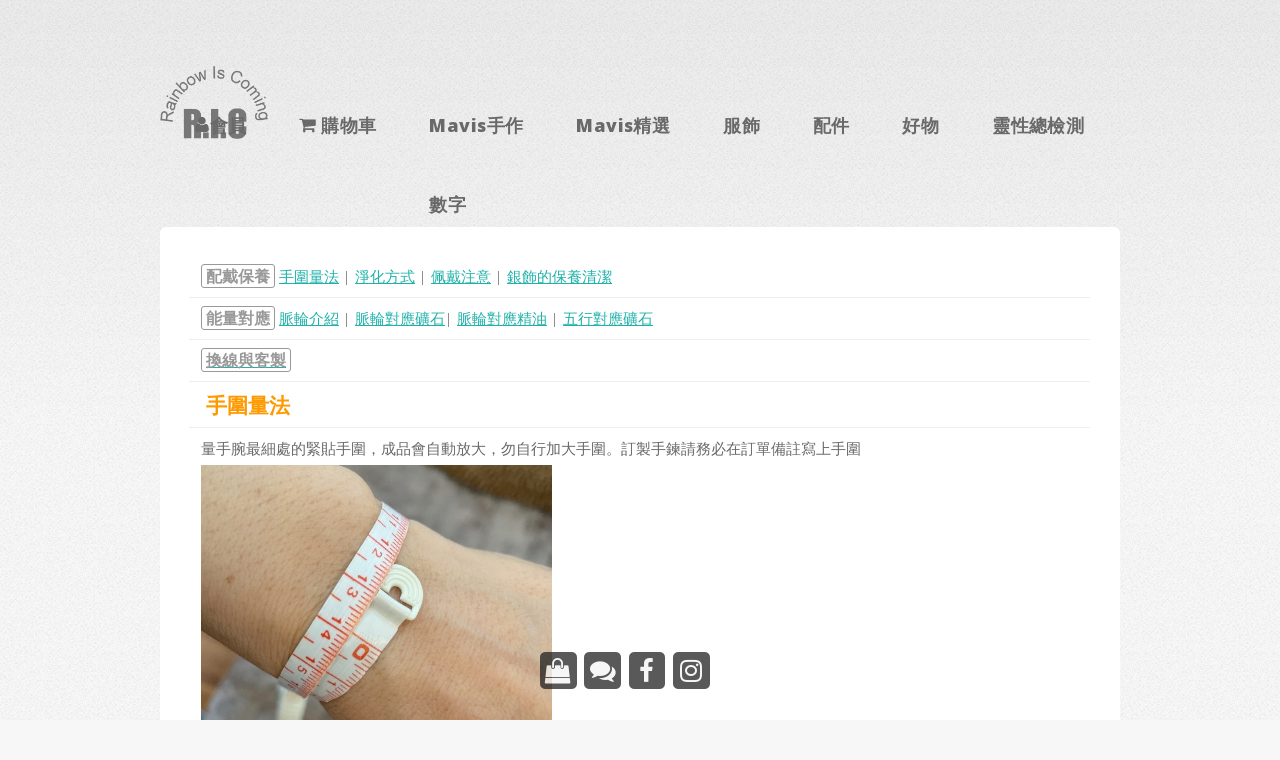

--- FILE ---
content_type: text/html
request_url: http://rainbowiscoming.com/StoneFAQ.php
body_size: 31981
content:

	
<title>Rainbow Is Coming 彩虹來了</title>
<head>
<meta charset="utf-8" />
<meta name="viewport" content="width=device-width, initial-scale=1" />
<link rel="stylesheet" href="assets/css/main.css" />

<meta name="robots" content"=ALL,INDEX">
<meta property="og:title" content="Rainbow Is Coming(RIC)"/>
<meta property="og:type" content="website"/>
<meta property="og:url" content="http://www.rainbowiscoming.com"/>

<meta property="og:image" content="http://www.rainbowiscoming.com/images/banner-ric-120.jpg" />
<link rel="image_src" href="http://www.rainbowiscoming.com/images/banner-ric-120.jpg"/>
<link rel="shortcut icon" href="/images/ric_icon.png" />

<script language="JavaScript">
<!--
function MM_openBrWindow(theURL,winName,features) { //v2.0
  window.open(theURL,winName,features).focus();
}
//-->
</script>
<script src="assets/js/jquery.min.js"></script>
<script src="assets/js/jquery.dropotron.min.js"></script>
<script src="assets/js/skel.min.js"></script>
<script src="assets/js/util.js"></script>
<!--[if lte IE 8]><script src="assets/js/ie/respond.min.js"></script><![endif]-->
<script src="assets/js/main.js"></script>
</head>
<!DOCTYPE HTML>
<!--
	Verti by HTML5 UP
	html5up.net | @ajlkn
	Free for personal and commercial use under the CCA 3.0 license (html5up.net/license)
-->
<html>
<body class="homepage">
<div id="page-wrapper">
<!-- Header -->
<a name="top" id="top"></a>
<div id="header-wrapper">
			   <header id="header" class="container">
                   <!-- Logo -->
                    <div id="logo" ><a href="/index.php"><img src="/images/RIC.png" width="30%" align="top"></a></div>
				    <!-- Nav -->
                    <nav id="nav" name="nav">
                      <ul>
					  <li>                  <a href="https://www.rainbowiscoming.com/Account_new.php?PHPSESSID=" class="icon fa-user">會員</a>				           </li>
				      <li><a href="https://www.rainbowiscoming.com/ShopBag.php?PHPSESSID=" class="icon fa-shopping-cart">&nbsp;購物車</a>
				      </li>
                 
						
						<li><a href="/BrandByType.php?bid=96">Mavis手作</a>
						   <ul> 
						   <li class="pink"><a href="/StoneFAQ.php">❤常見問題</a></li>
						   <li class="pink"><a href="/GetNum.php">❤算生命數字訂製手鍊</a></li>
						    <li class="marked"><a href="/BrandType.php?bid=96&type=5">手鍊手串｜腳繩</a></li>
						    <li class="marked"><a href="/BrandType.php?bid=96&type=4">項鍊</a></li>
						    <li class="marked"><a href="/BrandType.php?bid=96&type=6">耳環</a></li>
						    <li class="marked"><a href="/BrandType.php?bid=96&type=9">吊飾</a></li>
						    <li class="marked"><a href="/BrandType.php?bid=96&type=7">指環</a></li>
						    <li class="marked" style="display:none"><a href="/BrandType.php?bid=96&type=2">用品</a></li>
						   
                            </ul>
						</li>
						 <li><a href="/BrandByType.php?bid=21">Mavis精選</a>
						    <ul>
						    <li class="pink"><a href="/images/coffee.jpg" target="_blank">❤合作烘豆師咖啡</a></li>
						    <li class="marked"><a href="/BrandType.php?bid=21&type=3">能量</a></li>
						    <li class="marked"><a href="/BrandType.php?bid=21&type=4">項鍊</a></li>
						    <li class="marked"><a href="/BrandType.php?bid=21&type=7">戒指</a></li>
						    <li class="marked"><a href="/BrandType.php?bid=21&type=6">耳環</a></li>
						    <li class="marked"><a href="/BrandType.php?bid=21&type=8  style="display:none">原礦</a></li>
						    <li class="marked"><a href="/BrandType.php?bid=21&type=2">用品</a></li>
						    <li class="marked"><a href="/BrandType.php?bid=21&type=1">食品</a></li>
						    
							</ul>
						 </li>
						 
						 <li><a href="#">服飾</a>
						     <ul>
						     <li class="pink"><a  href="/Sale.php">全面停產出清</a><li>
							 <li><a href="Boling.php">寶琳布衣 <span class="marked">合作品牌</span></a></li>
							 <li style="display:none"><a href="/Cate.php?cate=1" > 女款</a></li>
							 <li style="display:none"><a href="/Cate.php?cate=4" > 中性款</a></li>
							 <li style="display:none"><a href="/Cate.php?cate=2" > 男款</a></li>
                             <li><a href="/Trinity.php"><span class="marked">真實信任熱忱．三位一體</span></a></li>
							 <li><a href="/5elements.php"><span class="marked">地水火風空．五大元素</span></a></li>
							 <li><a href="/LOS.php"><span class="marked">＋－×÷ 生命運算符號</span></a></li>  
                            </ul>
						 </li>
						  <li><a href="#">配件</a>
						     <ul>
						      <li class="marked"><a href="/Style.php?style=4-23-29">帆布伸縮扣鑰匙套</a></li>
						       <li class="marked"><a href="/Style.php?style=4-23-27">帆布托特包</a></li>
						       <li ><a href="/Style.php?style=4-23-25">帆布長背袋</a></li>
                               <li ><a href="/Style.php?style=4-23-13">帆布手拿包</a></li>
                               <li><a href="/Pad.php">帆布墊系列</a></li>
                               <li ><a href="/Style.php?style=4-17-03">涼感吸濕排汗巾</a></li>
                               <li ><a href="/Style.php?style=4-23-26">涼感兩用口罩</a></li>
                               <li><a href="/Bags.php">束口袋｜筆袋</a></li> 
						     </ul>
						 </li>
						     
						 <li><a href="#">好物</a>
						    <ul>
							<li><a href='/ViewBrand.php?bid=70'>Prodigy口罩眼鼻罩  </a></li><li><a href='/ViewBrand.php?bid=88'>Cores日本美濃燒         </a></li><li><a href='/ViewBrand.php?bid=03'>帕渥生活        </a></li><li><a href='/ViewBrand.php?bid=93'>織果屋鈴鐺布偶貓   </a></li><li><a href='/ViewBrand.php?bid=87'>可可雲手作室內拖鞋     </a></li><li><a href='/ViewBrand.php?bid=100'>若飛手作          </a></li><li><a href='/ViewBrand.php?bid=103'>澄山83       </a></li><li><a href='/ViewBrand.php?bid=68'>能量樹     </a></li><li><a href='/ViewBrand.php?bid=46'>光印樣美好燈箱     </a></li><li><a href='/ViewBrand.php?bid=86'>簡單生活收納系列    </a></li>							</ul>
						 </li>
						 
						 <li><a href="/SPC.php">靈性總檢測</a>
                            <ul>
                            <li class="marked"><a href="/Style.php?style=4-22-04">光明卡</a></li> 
						     <li><a href="/SPC.php"><span class="pink">❤</span> 前言說明</a><li>
							 <li><a href="/SPcheck1.php"><span class="pink">❤</span> 三位一體能量主題</a></li>
							 <li><a href="/SPcheck2.php"><span class="pink">❤</span> 抽光明卡</a></li>
							 <li><a href="/SPcheck3.php"><span class="pink">❤</span> 可運用符號</a></li>
							 <li><a href="/SPcheck4.php"><span class="pink">❤</span> 可運用元素</a></li>
							 <li><a href="/SPcheck5.php"><span class="pink">❤</span> 抽靈性to-do籤</a></li>
                            </ul>
                     </li>
                      <li><a href="/Num.php">數字</a>
						     <ul>
						     <li><a href="/GetNum.php"><span class="pink">❤</span> 算生命數字</a><li>
							 <li><a href="/NumMatch.php"><span class="pink">❤</span> 生命數字合盤</a></li>
							 <li><a href="/NumDate.php"><span class="pink">❤</span> 每日｜年數字能量</a></li>
							 <li><a href="/NumYear.php"><span class="pink">❤</span> 生命流年數</a></li>
							 <li><a href="/NumAngel.php"><span class="pink">❤</span> 天使數字</a></li>
                            </ul>
						</li>
                      
						</li>
						 
						 
                        
                      </ul>
                 </nav>
			</header>
</div> <!-- end of header-wrapper -->	
<div id="fb-root"></div>
<script async defer crossorigin="anonymous" src="https://connect.facebook.net/zh_TW/sdk.js#xfbml=1&version=v17.0&appId=2244486502461992&autoLogAppEvents=1" nonce="EWXsJJoK"></script>
<div id="features-wrapper">	
<div class="container box">
  <table class="default">
<tr>
  <td align="left"><span class="graybox">配戴保養</span> <a href="#hand">手圍量法</a> | <a href="#cls">淨化方式</a> | <a href="#note">佩戴注意</a> | <a href="#refresh">銀飾的保養清潔</a> </td>
</tr>
<tr>
  <td align="left"><span class="graybox">能量對應</span> <a href="#chakra">脈輪介紹</a> | <a href="#chakra-stone">脈輪對應礦石</a>| <a href="#essential">脈輪對應精油</a> | <a href="#5elements">五行對應礦石</a></td>
</tr>
<tr>
  <td align="left"><a href="#customize"><span class="graybox">換線與客製</span></a></td>
</tr>
<tr><th class="saleprice"><a name="hand"></a>手圍量法</th>
</tr>
<tr>
  <td align="left">量手腕最細處的緊貼手圍，成品會自動放大，勿自行加大手圍。訂製手鍊請務必在訂單備註寫上手圍<br>
  <img src='http://www.rainbowiscoming.com/images/hand.jpg' width='40%'>
</tr>

<tr><th class="saleprice"><a name="cls"></a>淨化方式</th>
</tr>
<tr>
  <td align="left">較通用且方便的建議排序如下
<li><span class='marked bold'>1.香氛｜煙薰法</span>：將水晶礦石放在香薰盒旁，點沈香或有機精油薰香淨化。彩虹來了亦有售<a href='/Viewprod_new.php?id=2011-21-451'>沈香</a>、放置點燃線香的 <a href='/Viewprod_new.php?id=2011-21-452'>竹臥香盒</a>，亦可點聖木、草藥如鼠尾草等煙薰淨化。</li>
<li><span class='marked bold'>2.水流法</span>：將水晶放在水流下5至10分鐘，讓流動的水帶來新的能量，改變水晶的振動頻率。省水環保理念建議底下水盆接水再利用。配戴時洗手時可以順便沖洗一下亦可。</li>
<li><span class='marked bold'>3.日光｜月光曬法</span>：把水晶礦石放在間接日照（如窗台、陽台）的陽光下數小時（日曬法不適用紫水晶、黃水晶或粉晶等有色礦石）將礦石放在月光下曝曬亦可達到淨化效果，但建議在無光害的之處。</li>
</td>
</tr>

<tr><th class="saleprice"><a name="note"></a>佩戴注意</th>
</tr>
<tr>
  <td align="left">
<li><span class='marked'>✔ 本心</span> 水晶礦石具有正向的能量，本著欣賞、喜愛、愛護、感謝的心與水晶相處、連結、對話，就是最好的配戴水晶方式。</li>
<li><span class='marked'>✔ 禁忌</span> 水晶礦石配戴搭配沒有禁忌。</li>
<li><span class='marked'>✔ 睡覺</span> 睡覺時盡量取下，除非助眠類型的水晶。</li>
<li><span class='marked'>✔ 洗澡</span> 洗澡時取下，避免熱水、洗劑傷害水晶。</li>
<li><span class='marked'>✔ 左右手</span> 能量左進右出，大部分水晶礦石戴左手，排出負能量、阻擋負能量的水晶配戴右手。</li>
<li><span class='marked'>✔ 頭暈</span>
第一次配戴水晶時部分人有頭暈是正常的，多次配戴磨合就會平衡。感覺不到水晶能量也沒關係，水晶一樣能帶來功效。</li>
<li><span class='marked'>✔  碰觸</span> 水晶被他人觸碰會吸附他人能量，也可能將水晶能量分享給他人，是否介意取決自己。</li>
<li><span class='marked'>✔  斷線</span> 水晶串線是耗材，配戴拉扯會磨損斷線是正常的，可就近請人換線亦可寄回彩虹來了協助換線。如果換沒多久就斷掉，或到特定地方就突然斷掉，就有可能幫忙擋煞之因。</li>
<li><span class='marked'>✔ 不同線串成的手鍊配戴注意事項：</li>
<li><span class='marked bold'>1.彈性線手珠</span>：影片示範 1️⃣ 手珠打結的尾線跑出來怎麼藏回去 2️⃣正確穿戴手珠方法，可避免線過度磨損或讓結鬆開。
</p><div class="fb-video" data-href="https://fb.watch/lG1WHD68bF/?mibextid=irwG9G" data-width="300" data-show-text="false"><blockquote cite="https://zh-tw.facebook.com/rainbowiscoming/videos/5985782184775029/" class="fb-xfbml-parse-ignore"><a href="https://zh-tw.facebook.com/rainbowiscoming/videos/5985782184775029/">手珠穿戴注意事項</a><p>因過去偶爾有客人詢問，今天在健身房順手拍了影片統一示範🥰
</p></blockquote></div>
</p>
<li><span class='marked bold'>2.有鉤環的手鍊</span>：如何自己配戴
1️⃣ 打開鉤環
2️⃣ 把手鍊從內往外繞手腕，壓在胸前固定
3️⃣ 中指拉環靠近鉤上 👌🏻
<p></p><div class="fb-video" data-href="https://fb.watch/lG21O-yJtf/?mibextid=irwG9G" data-width="300" data-show-text="false"><blockquote cite="https://zh-tw.facebook.com/rainbowiscoming/videos/5974768332599218/" class="fb-xfbml-parse-ignore"><a href="https://zh-tw.facebook.com/rainbowiscoming/videos/5974768332599218/"></a><p>有鉤環的手鍊自己怎麼戴最順手呢？
</blockquote></div><p></p>

<tr><th class="saleprice"><a name="refresh"></a>銀飾的保養清潔</th>
</tr>
<tr>
  <td align="left">
<li><span class='bold'>1.銀飾常佩戴在身上就是最好的保養方式</span> 因為人體每天會分泌很多的油脂，油脂就能起到滋潤銀飾的作用，銀飾就會一直保持光亮度。</li>
<li><span class='bold'>2.銀飾佩戴時要避免被摩擦和刮到 </span> 當戴了銀的首飾盡量不要再佩戴其他表面較粗糙的首飾，因為幾種手飾混合在一起戴會容易把銀的首飾刮花。銀本身就很軟，變形或刮傷後不容易恢復。</li>
<li><span class='bold'>3.平時泡澡和游泳的時候，盡量把銀飾拿下來</span> 洗碗用到的洗滌劑，接觸了銀飾也會傷害銀飾，光澤度就會變得很暗淡，而且對銀飾還有一定的腐蝕。</li>
<li><span class='bold'>4.不佩戴的時候要把表面的污漬和水漬擦拭乾淨，放在密閉的盒子或袋子裡</span> 與空氣隔絕可以避免銀氧化變黑。</li>
<li><span class='bold'>5.當發現銀飾表面有發黃的痕跡立即處理</span> 用擦銀布擦拭，或用牙膏或蘇打粉加點水刷洗銀的表面，就會變得明亮乾淨。</li>
</td>
</tr>

</td>
</tr>

<tr><th class="saleprice"><a name="chakra"></a>脈輪介紹</th>
</tr>
<tr>
  <td align="left"><span class="marked bold">人體能量場有幾個能量聚集點：</span>
      <table>
          <tr class="marked"><th>脈輪</th><th>顏色</th><th>介紹</th></tr>
          <tr><td class='bold'>海底輪</td><td>紅色</td><td width="80%"><span class="bold">I Am，我存在</span><br>
活化海底輪可以與地球建立更深層連結，穩定能量中心，增強儲備的能量，可以展開神聖任務，將這個具有保護作用的能量中心的智慧整合起來，這能量中心就像一座不斷旋轉著紅光的燈塔，守護安全與健康。<br>
海底輪 位於人體尾骨的最底部，是你生命穩定性的核心。如果他失去平衡，你整個人會感到焦慮、緊張、頭暈，像暈眩一樣。如果這個脈輪過度活躍，你會感覺自己的人生無法前進，無論是個人生活或是工作領域上，都無法順暢進展，你的主要人際情感關係也會停滯不前、死氣沉沉。這兩種極端情況都會為你帶來極大困擾，你的生活會完全受制於它。

海底輪是我們與自身「物質王國」（包含有形肉身與生理結構）的門戶，讓我們可以安心生存於三次元空間。人如果無法接地扎根，首先遇到的困難就是同理心。當我們越扎根，顯化的能力就越強。它是我們能量場的地基。<br>
<span class="bold">生命課題</span>：培育無生存疑慮的安全感。<br>
<span class="bold">紅色的能量</span>：獨立自主、開始、現實、進化、接地。
</td></tr>
          <tr><td class='bold'>臍輪</td><td>橙色</td><td><span class="bold">I Feel，我感受</span><br>
活化生殖輪可改善人際關係、開朗有元氣、樂觀、敞開的情感連結，親切、感到幸福，增強藝術與創造力。<br>
生殖輪 位於下腹部中心的生殖器官之間（丹田），代表創造潛能的生命遠離。這裡是創造和繁殖的領土，也是未來潛力的湧泉之地。如果生殖輪受到阻塞或無法順暢運轉，你的創造潛能就會受到阻礙。實際表現於外就是明顯缺乏創意靈感、無法發揮個人藝術才能，或對藝術興趣缺缺，也可能是肉體上的不孕症。<br>
<span class="bold">生命課題</span>：人際關係，尊重他人與自己。<br>
<span class="bold">橙色的能量</span>：朝氣蓬勃、快樂、社交性、人脈、美麗、外觀。
</td></tr>
          <tr><td class='bold'>太陽神經叢</td><td>黃色</td><td><span class="bold">I Do ，我行動</span><br>
活化此脈輪可感受與接納最深層的自我力量，接受自己是一個具有強大力量的人，通過感覺和自我滿足來過我們的生活，同時也增強了自然的認同感。強化能量氣埸通達頂輪。<br>
太陽神經叢脈輪 位於肚臍上方兩指寬的地方（心窩處），是掌管力量與自信的能量中心，因此被稱為「能量場的力量宮」。太陽神經叢與其他脈輪之間如果平衡協調，你會感覺整個人充滿活力、自信，與能力。它是實現生殖輪創造力的關鍵鎖鑰。也就是說你在生殖輪打造出來那扇門，必須用太陽神經叢脈輪作為鑰匙來將它打開。<br>
<span class="bold">生命課題</span>：發展自我，自尊心的提。<br>
<span class="bold">黃色的能量</span>：幸福、個性、清晰、自信、之星、希望。
</td></tr>
          <tr><td class='bold'>心輪</td><td>綠色</td><td><span class="bold">I Love，我愛</span><br>
活化心輪可放下過去傷痛，完全活在當下此刻，接受你身邊的愛。幫助體驗愛的能量。<br>
心輪 是人體能量宇宙的中心點。位於心臟部位附近，能調節身體的能量流，就像心臟負責調節體內血液的流動一樣。這裡有我們的心痛和最深層的情感，這裡也擁有協助整個星球宇宙得到療癒的能量，同時，這裡也含藏著從古至今對於全世界全人類的悲憫心。<br>
<span class="bold">生命課題</span>：自我接納與同理他人。<br>
<span class="bold">綠色的能量</span>：成長、變化、和諧、學習、自由、空間。
</td></tr>
          <tr><td class='bold'>喉輪</td><td>藍色</td><td><span class="bold">I Speak ，我表達</span><br>
活化喉輪可以幫助懂的面對自己真正的心情，透過傾聽自己內在的聲音，並將聲音朝向外在的世界不斷延伸並展現出來，可學會何謂真實的話語。<br>
喉輪 位於喉嚨正中央（喉結），談到喉輪有人會把焦點放在表達觀念和想法的能力，但最重要的不是用什麼「方式」表達，而是表達的「內容」，指的是「真我」，「內心最深的智慧」。 喉輪是我們理解世界整體漢對未來遠景，提升精神性的入口，能夠以更靈性的方式去生活的橋樑。<br>
<span class="bold">生命課題</span>：真實的話語。為了讓自己能夠真誠地活著而做出選擇。<br>
<span class="bold">藍色的能量</span>：母性、女性特質、包容力、精神意識、信任、溝通、內在。
</td></tr>
          <tr><td class='bold'>眉心輪</td><td>靛藍色</td><td><span class="bold">I See，我洞察</span><br>
活化眉心輪將可藉由直覺或內在知曉，打開你的靈視之眼，接收跟傳遞智慧。直覺是這輩子的盟友，人生道路上的嚮導，也是智慧、實相、靈感的來源。<br>
眉心輪 位於額頭中心，是直覺的所在地，明晰洞見的中樞。眉心輪敞開並活躍，你會變成一隻能量孔雀，擁有眾多「眼睛」，能看見色彩鮮豔飽滿的世界，所有感官都非常敏銳，能作為你獲取智慧和訊息的根源。<br>
<span class="bold">生命課題</span>：打開看透事物本質的第三眼。<br>
<span class="bold">藍色的能量</span>：透見本質、直覺力、深度、內省。
</td></tr>
          <tr><td class='bold'>頂輪</td><td>紫色</td><td><span class="bold">I Understand，我領悟</span><br>
活化頂輪會感覺自己站在一個寬敞無礙的空間，可以輕鬆接通智慧、洞見、以及訊息。很容易接通理解關於自己與周遭環境的一切知識，完全不會覺得神秘或受到限制。感受到無拘無束接通所有訊息的自由感。<br>
頂輪 是「開悟的脈輪」，是與神的神聖連結點，位於頭部頂端，明亮的紫羅蘭色圓盤散發出慈悲和保護的光。頂輪敞開且運作良好，你會感覺到自己與上帝｜本源｜造物主的能量緊密連結。<br>
<span class="bold">生命課題</span>：活在當下。<br>
<span class="bold">紫色的能量</span>：人生的目的和生命課題、療癒、神聖性、稀少價值、特別感。
</td></tr>
          <tr><td class='bold'>第八脈輪</td><td>白金色</td><td>第八脈輪就像是宇宙的圖書館，包含了我們的靈魂藍圖、生命計劃與任務，透過第八脈輪引導個體能夠發展出其靈魂潛能，獲得更多恩典，使個體能夠展現出其最高的表現。</td></tr>
          
          
      </table>
</td>
</tr>

<tr><th class="saleprice"><a name="chakra-stone"></a>礦石對應脈輪</th>
</tr>
<tr>
  <td align="left"><span class="marked bold">可使用礦石來平衡、支持、療癒對應的脈輪：</span>
      <table>
          <tr class="marked"><th>脈輪</th><th>顏色</th><th>對應礦石</th></tr>
          <tr><td class='bold'>海底輪</td><td>紅色</td><td>紅色、深紅色、黑色（如黑曜石、黑碧璽、黑瑪瑙、硃砂、紅碧玉、紅玉髓...）</td></tr>
          <tr><td class='bold'>臍輪</td><td>橙色</td><td>橙色（如橙方解石、橙月光、瑪瑙、琥珀...）</td></tr>
          <tr><td class='bold'>太陽神經叢</td><td>黃色</td><td>橙黃色（如太陽石、金綠柱石、黃水晶、托帕石、鈦晶、虎眼石、葡萄石、琥珀、蜜蠟、黃鐵礦...)</td></tr>
          <tr><td class='bold'>心輪</td><td>綠色</td><td>粉色、綠色（如粉晶、粉碧璽、薔薇輝石、橄欖石、孔雀石、東陵玉、葡萄石、摩根石...)</td></tr>
          <tr><td class='bold'>喉輪</td><td>藍色</td><td>藍色（如海水藍寶、天河石、天使石、綠松石、藍玉髓、磷灰石、拉利瑪）</td></tr>
          <tr><td class='bold'>眉心輪</td><td>靛藍色</td><td>靛藍色（如藍晶石、青金石、菫青石、丹泉石、天青石、蘇打石、藍銅礦...）</td></tr>
          <tr><td class='bold'>頂輪</td><td>紫色</td><td>紫色、白色（如紫水晶、白水晶、月光石、硨磲石、魚眼時、舒俱萊、極光23、紫龍晶、紫螢石、超七、透石膏、紫鋰雲母...) </td></tr>
          <tr><td class='bold'>第八脈輪</td><td>白金色</td><td>白色、金色（如紫黃晶、拉長石、透輝石、蛋白石、天鐵、捷克隕石...)</td></tr>
          
          
      </table>
</td>
</tr>

<tr><th class="saleprice"><a name="essential"></a>脈輪對應精油</th>
</tr>
<tr>
 <td align="left" ><span class="marked bold">可使用精油搭配來平衡、支持、療癒對應的脈輪：點 <span class="graybox">🔎</span> 可查看脈輪說明與脈輪精油滾珠瓶介紹</span>
      <table>
          <tr class="marked"><th>脈輪</th><th>身體部位</th><th>對應精油</th></tr>
          <tr><td class='bold'>海底輪 <a href='/Viewprod_new.php?id=2011-21-440' class="graybox">🔎</a></td><td>尾椎</td><td>安息香、岩蘭草、廣藿香、薑、沒藥、丁香、雪松、迷迭香</td></tr>
          <tr><td class='bold'>臍輪 <a href='/Viewprod_new.php?id=2011-21-441' class="graybox">🔎</a></td><td>肚臍下方三指處｜丹田</td><td>甜橙、血橙、快樂鼠尾草、甜茴香、茉莉、香草、依蘭依蘭</td></tr>
          <tr><td class='bold'>太陽神經叢 <a href='/Viewprod_new.php?id=2011-21-442' class="graybox">🔎</a></td><td>腹腔中偏下</td><td>豆蔻、檸檬香茅、羅馬洋甘菊、葡萄柚、檸檬、杜松</td></tr>
          <tr><td class='bold'>心輪 <a href='/Viewprod_new.php?id=2011-21-443' class="graybox">🔎</a></td><td>胸腔中央</td><td>玫瑰、天竺葵、萊姆、玫瑰草、馬毓蘭、佛手柑、黑雲杉、百里香、歐芹、薰衣草</td></tr>
          <tr><td class='bold'>喉輪 <a href='/Viewprod_new.php?id=2011-21-444' class="graybox">🔎</a></td><td>喉結下方</td><td>絲柏、歐洲赤松、澳洲尤加利、茶樹、月桂、苦橙葉、德國洋甘菊、接骨木</td></tr>
          <tr><td class='bold'>眉心輪 <a href='/Viewprod_new.php?id=2011-21-445' class="graybox">🔎</a></td><td>眉心</td><td>絲柏、薄荷、迷迭香、永久花、杜松、艾草</td></tr>
          <tr><td class='bold'>頂輪 <a href='/Viewprod_new.php?id=2011-21-446' class="graybox">🔎</a></td><td>頭頂</td><td>真正薰衣草、檀香、乳香、穗甘松</td></tr>
          <tr><td class='bold'>第八脈輪</td><td>頭頂上方一拳高</td><td>橙花、鳶尾花、歐白芷根、花梨木、大西洋雪松、羅勒、梔子花</td></tr>
          
          
      </table>
</td>
</tr>

<tr><th class="saleprice"><a name="5elements"></a>五行對應礦石</th>
</tr>
<tr>
  <td align="left" ><span class="marked bold">水晶配戴時可依『五行相生』（金生水，水生木，木生火，火生土，土生金）來選擇搭配：</span>
      <table>
          <tr class="marked"><th>五行</th><th>礦石顏色</th><th width="70%">礦石</th></tr>
          <tr><td class='bold'>金</td><td>白色水晶</td><td>白晶簇、白水晶、白金字塔、閃靈鑽、白兔毛、白蛋白石、透石膏、魚眼石、彩月亮石、白安力士、銀髮晶、珍珠、鑽石、白水晶靈擺、白水晶大衛星...</td></tr>
          <tr><td class='bold'>水</td><td>藍色、黑色水晶</td><td>海藍寶、藍玉髓、藍蛋白石、藍髮晶、藍寶石、藍杜柏斯、偏藍舒俱萊石、偏藍月亮石、異極礦、青金石、藍虎眼石、天河石、松石、藍紋瑪瑙、黑曜石、黑碧璽、黑星石、黑髮晶、黑瑪瑙、黑安力士、黑隕石、赤鐵礦、拉長石...</td></tr>
          <tr><td class='bold'>木</td><td>綠色水晶</td><td>綠幽靈、綠碧璽、綠髮晶、碧玉石榴、綠橄欖石、綠蛋白石、祖母綠、澳洲玉、玉、矽孔雀石、東菱玉、綠月亮石、捷克綠隕石...</td></tr>
          <tr><td class='bold'>火</td><td>紅色、紫色水晶</td><td>粉晶、紅紋、紫水晶、紅碧璽、粉碧璽、紅寶石、紅石榴石、紅珊瑚、紅髮晶、紅瑪瑙、紅兔毛、銅髮晶、橙珊瑚、火蛋白石、紫鋰輝石、紫玉髓、紫碧璽、偏紫舒俱萊、紫龍晶、紫瑪瑙、紫瑩石...</td></tr>
          <tr><td class='bold'>土</td><td>黃色水晶</td><td>金髮晶、黃水晶、黃碧璽、黃兔毛、橙月亮石、琥珀、黃蛋白石、黃虎眼石、黃玉、太陽石、金珊瑚、紅幽靈、茶晶、磷灰石、橙瑪瑙...</td></tr>
      </table>
</td>
</tr>


<tr><th class="saleprice"><a name="customize"></a>換線與客製</th></tr>
<tr><td align="left" ><span class="marked bold">現有手鍊換線的定價如下，不含銀飾配件等，客製化綁蠟繩手鍊則以綁繩類型為基礎定價加上銀飾、礦石、設計與溝通成本而定</span> 點線繩種類連結看編繩範本
      <table>
        <tr class="marked"><th>編織方式</th><th>線繩種類</th><th>定價（手鍊項鍊僅差在長度）</th></tr>
        <tr><td class='bold' valign='middle'>金剛結</td><td>✖️<a href='/Viewprod_new.php?id=2011-96-323'>粗蠟繩</a></td><td>✖️手鍊 $400</td></tr>
        <tr><td class='bold' valign='middle'>金剛結</td><td>✖️<a href='/Viewprod_new.php?id=2011-96-348'>細蠟繩</a>｜<a href='/Viewprod_new.php?id=2011-96-349'>五色線</a></td><td>✖️手鍊 $500</td></tr>
        <tr><td class='bold'>雙股螺旋</td><td>✖️<a href='/Viewprod_new.php?id=2011-96-179'>粗蠟繩</a></td><td>✖️手鍊 $300<br>✖️項鍊 $400</td></tr>
        <tr><td class='bold'>雙股螺旋</td><td>✖️<a href='/Viewprod_new.php?id=2011-96-322'>細蠟繩</a></td><td>✖️手鍊 $350 (<a href='/Viewprod_new.php?id=2011-96-346'>四股線</a>  $400)<br>✖️項鍊 $400 (四股線 $450)</td></tr>
      </table>
</td></tr>
<tr><td class='bold'>平結收尾方式＋尾繩雙股螺旋編織 + $100 </td></tr>








</table>
 
</div> <!-- end of container -->
</div> <!-- end of features wrapper-->


<!-- Footer -->
<div id="footer-wrapper">
<footer id="footer" class="container">

    <section class="widget contact last">
	<div style="position:fixed;z-index:99;float:right;margin-left:30%;top:90%">
	<ul>
	<li style="display:none;"><a href="#top" class="icon fa-chevron-up"></a></li>
	<!-- 會員專區 
	<li><a href="https://www.rainbowiscoming.com/Account_new.php?PHPSESSID=" class="icon fa-user"></a></li>-->
	<li><a href="https://www.rainbowiscoming.com/ShopBag.php?PHPSESSID=" class="icon fa-shopping-bag"></a></li>
	<li><a href="https://m.me/rainbowiscoming"  class="icon fa-comments"  target="_blank" ></a></li>
	<li><a href="https://www.facebook.com/share/18qwsm7RnS/?mibextid=wwXIfr"  class="icon fa-facebook"  target="_blank" ></a></li>
	<li><a href="https://www.instagram.com/rainbowiscomingtainan?igsh=MXg5Mzd5emh0Z2hxNA%3D%3D&utm_source=qr"  class="icon fa-instagram"  target="_blank" ></a></li>
	</ul>
	</div>
	</section>
		
	<div class="row">
	<div class="3u 6u(medium) 12u$(small)">

	<!-- Links -->
	<section class="widget links">
	<h3>關於彩虹來了</h3>
	<ul>
	<li><a href="/AboutRIC_new.php">彩虹來了簡介</a></li>
	<li><a href="/Pyramid_new.php">主題金字塔</a></li>
	</ul>
	</section>

	</div>
	<div class="3u 6u$(medium) 12u$(small)">

	<!-- Links -->
	<section class="widget links">
	<h3>品牌概念店 <i class=" icon fa-map-marker"></i></h3>
	<ul>
	<li>台南市南區健康路二段73巷16號</li>
	<li class="pink">預約制|可預約時段</li>
	<li class="pink">週三四五 1pm-5pm 週六 1pm~7pm</li>
    <li>請至 <a href="https://www.facebook.com/rainbowiscoming"  class="pinkbox"  target="_blank" >FB粉絲頁</a>預約</li>
	
	</ul>
	</section>

	</div>
	<div class="3u 6u(medium) 12u$(small)">

	<!-- Links -->
	<section class="widget links">
	<h3>匯款帳戶</h3>
	<ul>
	<li>玉山銀行 (808) 板橋分行 1171940005807 </li>
	<li>戶名：彩虹來了有限公司</li>
	<li>統編：29144168</li>
	</ul>
	</section>

	</div>
	<div class="3u 6u$(medium) 12u$(small)">

	<!-- Contact -->
	<section class="widget  links">
	<h3>聯絡彩虹</h3>
	<a href="https://www.facebook.com/share/18qwsm7RnS/?mibextid=wwXIfr"  target="_blank"><img src="/images/facebook.png" width="45" /></a>
	<a href="mailto:service@rainbowiscoming.com"  target="_blank"><img src="/images/email.png" width="45" /></a>
	<a href="https://www.threads.net/@rainbowiscomingtainan?igshid=NTc4MTIwNjQ2YQ=="  target="_blank"><img src="/images/threads-app-icon.png" width="45" /></a>
	<a href="https://www.instagram.com/rainbowiscomingtainan?igsh=MXg5Mzd5emh0Z2hxNA%3D%3D&utm_source=qr"  target="_blank"><img src="/images/black-instagram-icon.png" width="45" /></a>
	
	
	
	</section>

	</div>
	</div>
	<div class="row">
	<div class="12u">
	<div id="copyright">
	<ul class="menu">
	<li>&copy; R.I.C.</li>
	</ul>
	</div>
	</div>
	</div>
	</footer>
	</div>

</div>
<!-- Scripts --></div> 
<!-- end of page-wrapper -->

</form>

<!-- 圖片輪播 -->
<script src="js/jquery.min.js"></script>
<script src="js/jquery.flexslider-min.js"></script>
<script>
 $(function(){

 $('.flexslider').flexslider({

 directionNav: true,

 pauseOnAction: false

});

});
</script>
<script language="javascript" type="text/JavaScript">
<!--
function addBag(pid,psize)
{
	formBag.pid.value=pid;
	formBag.ProductSize.value=psize;
	formBag.submit();
}
</script>


</body>
</html>